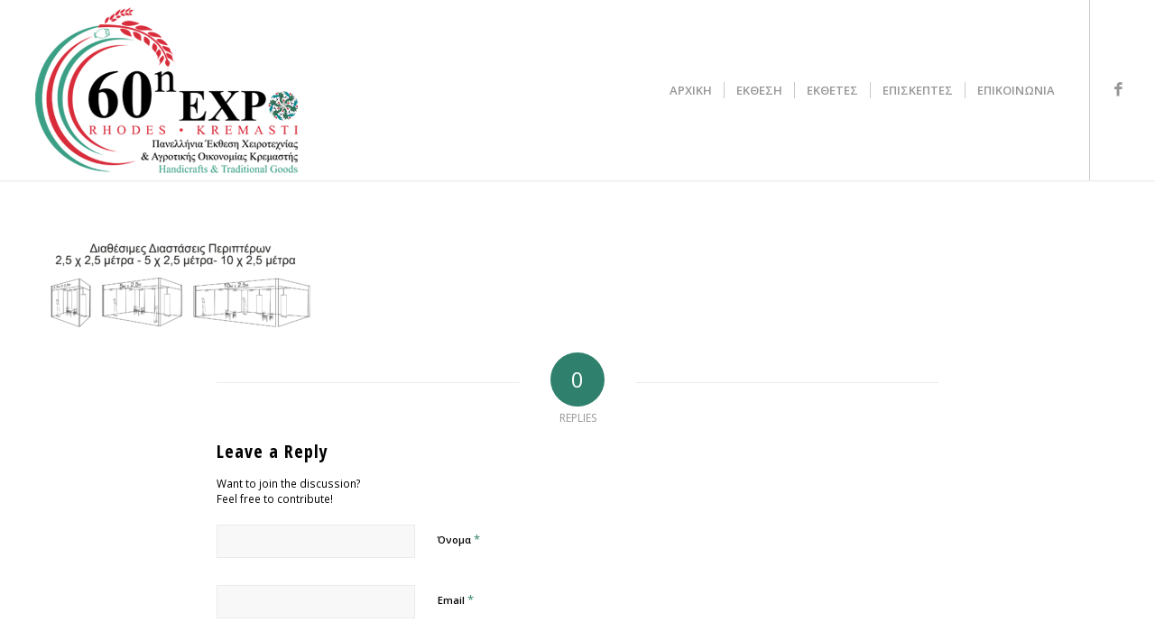

--- FILE ---
content_type: text/html; charset=utf-8
request_url: https://www.google.com/recaptcha/api2/anchor?ar=1&k=6Lf0g0sfAAAAAGdH5XM7vLFXTDdJYFpIwHt5D7t7&co=aHR0cHM6Ly93d3cucm9kb3NleHBvLmdyOjQ0Mw..&hl=el&v=PoyoqOPhxBO7pBk68S4YbpHZ&size=invisible&anchor-ms=20000&execute-ms=30000&cb=t37bn1d0kk9
body_size: 48836
content:
<!DOCTYPE HTML><html dir="ltr" lang="el"><head><meta http-equiv="Content-Type" content="text/html; charset=UTF-8">
<meta http-equiv="X-UA-Compatible" content="IE=edge">
<title>reCAPTCHA</title>
<style type="text/css">
/* cyrillic-ext */
@font-face {
  font-family: 'Roboto';
  font-style: normal;
  font-weight: 400;
  font-stretch: 100%;
  src: url(//fonts.gstatic.com/s/roboto/v48/KFO7CnqEu92Fr1ME7kSn66aGLdTylUAMa3GUBHMdazTgWw.woff2) format('woff2');
  unicode-range: U+0460-052F, U+1C80-1C8A, U+20B4, U+2DE0-2DFF, U+A640-A69F, U+FE2E-FE2F;
}
/* cyrillic */
@font-face {
  font-family: 'Roboto';
  font-style: normal;
  font-weight: 400;
  font-stretch: 100%;
  src: url(//fonts.gstatic.com/s/roboto/v48/KFO7CnqEu92Fr1ME7kSn66aGLdTylUAMa3iUBHMdazTgWw.woff2) format('woff2');
  unicode-range: U+0301, U+0400-045F, U+0490-0491, U+04B0-04B1, U+2116;
}
/* greek-ext */
@font-face {
  font-family: 'Roboto';
  font-style: normal;
  font-weight: 400;
  font-stretch: 100%;
  src: url(//fonts.gstatic.com/s/roboto/v48/KFO7CnqEu92Fr1ME7kSn66aGLdTylUAMa3CUBHMdazTgWw.woff2) format('woff2');
  unicode-range: U+1F00-1FFF;
}
/* greek */
@font-face {
  font-family: 'Roboto';
  font-style: normal;
  font-weight: 400;
  font-stretch: 100%;
  src: url(//fonts.gstatic.com/s/roboto/v48/KFO7CnqEu92Fr1ME7kSn66aGLdTylUAMa3-UBHMdazTgWw.woff2) format('woff2');
  unicode-range: U+0370-0377, U+037A-037F, U+0384-038A, U+038C, U+038E-03A1, U+03A3-03FF;
}
/* math */
@font-face {
  font-family: 'Roboto';
  font-style: normal;
  font-weight: 400;
  font-stretch: 100%;
  src: url(//fonts.gstatic.com/s/roboto/v48/KFO7CnqEu92Fr1ME7kSn66aGLdTylUAMawCUBHMdazTgWw.woff2) format('woff2');
  unicode-range: U+0302-0303, U+0305, U+0307-0308, U+0310, U+0312, U+0315, U+031A, U+0326-0327, U+032C, U+032F-0330, U+0332-0333, U+0338, U+033A, U+0346, U+034D, U+0391-03A1, U+03A3-03A9, U+03B1-03C9, U+03D1, U+03D5-03D6, U+03F0-03F1, U+03F4-03F5, U+2016-2017, U+2034-2038, U+203C, U+2040, U+2043, U+2047, U+2050, U+2057, U+205F, U+2070-2071, U+2074-208E, U+2090-209C, U+20D0-20DC, U+20E1, U+20E5-20EF, U+2100-2112, U+2114-2115, U+2117-2121, U+2123-214F, U+2190, U+2192, U+2194-21AE, U+21B0-21E5, U+21F1-21F2, U+21F4-2211, U+2213-2214, U+2216-22FF, U+2308-230B, U+2310, U+2319, U+231C-2321, U+2336-237A, U+237C, U+2395, U+239B-23B7, U+23D0, U+23DC-23E1, U+2474-2475, U+25AF, U+25B3, U+25B7, U+25BD, U+25C1, U+25CA, U+25CC, U+25FB, U+266D-266F, U+27C0-27FF, U+2900-2AFF, U+2B0E-2B11, U+2B30-2B4C, U+2BFE, U+3030, U+FF5B, U+FF5D, U+1D400-1D7FF, U+1EE00-1EEFF;
}
/* symbols */
@font-face {
  font-family: 'Roboto';
  font-style: normal;
  font-weight: 400;
  font-stretch: 100%;
  src: url(//fonts.gstatic.com/s/roboto/v48/KFO7CnqEu92Fr1ME7kSn66aGLdTylUAMaxKUBHMdazTgWw.woff2) format('woff2');
  unicode-range: U+0001-000C, U+000E-001F, U+007F-009F, U+20DD-20E0, U+20E2-20E4, U+2150-218F, U+2190, U+2192, U+2194-2199, U+21AF, U+21E6-21F0, U+21F3, U+2218-2219, U+2299, U+22C4-22C6, U+2300-243F, U+2440-244A, U+2460-24FF, U+25A0-27BF, U+2800-28FF, U+2921-2922, U+2981, U+29BF, U+29EB, U+2B00-2BFF, U+4DC0-4DFF, U+FFF9-FFFB, U+10140-1018E, U+10190-1019C, U+101A0, U+101D0-101FD, U+102E0-102FB, U+10E60-10E7E, U+1D2C0-1D2D3, U+1D2E0-1D37F, U+1F000-1F0FF, U+1F100-1F1AD, U+1F1E6-1F1FF, U+1F30D-1F30F, U+1F315, U+1F31C, U+1F31E, U+1F320-1F32C, U+1F336, U+1F378, U+1F37D, U+1F382, U+1F393-1F39F, U+1F3A7-1F3A8, U+1F3AC-1F3AF, U+1F3C2, U+1F3C4-1F3C6, U+1F3CA-1F3CE, U+1F3D4-1F3E0, U+1F3ED, U+1F3F1-1F3F3, U+1F3F5-1F3F7, U+1F408, U+1F415, U+1F41F, U+1F426, U+1F43F, U+1F441-1F442, U+1F444, U+1F446-1F449, U+1F44C-1F44E, U+1F453, U+1F46A, U+1F47D, U+1F4A3, U+1F4B0, U+1F4B3, U+1F4B9, U+1F4BB, U+1F4BF, U+1F4C8-1F4CB, U+1F4D6, U+1F4DA, U+1F4DF, U+1F4E3-1F4E6, U+1F4EA-1F4ED, U+1F4F7, U+1F4F9-1F4FB, U+1F4FD-1F4FE, U+1F503, U+1F507-1F50B, U+1F50D, U+1F512-1F513, U+1F53E-1F54A, U+1F54F-1F5FA, U+1F610, U+1F650-1F67F, U+1F687, U+1F68D, U+1F691, U+1F694, U+1F698, U+1F6AD, U+1F6B2, U+1F6B9-1F6BA, U+1F6BC, U+1F6C6-1F6CF, U+1F6D3-1F6D7, U+1F6E0-1F6EA, U+1F6F0-1F6F3, U+1F6F7-1F6FC, U+1F700-1F7FF, U+1F800-1F80B, U+1F810-1F847, U+1F850-1F859, U+1F860-1F887, U+1F890-1F8AD, U+1F8B0-1F8BB, U+1F8C0-1F8C1, U+1F900-1F90B, U+1F93B, U+1F946, U+1F984, U+1F996, U+1F9E9, U+1FA00-1FA6F, U+1FA70-1FA7C, U+1FA80-1FA89, U+1FA8F-1FAC6, U+1FACE-1FADC, U+1FADF-1FAE9, U+1FAF0-1FAF8, U+1FB00-1FBFF;
}
/* vietnamese */
@font-face {
  font-family: 'Roboto';
  font-style: normal;
  font-weight: 400;
  font-stretch: 100%;
  src: url(//fonts.gstatic.com/s/roboto/v48/KFO7CnqEu92Fr1ME7kSn66aGLdTylUAMa3OUBHMdazTgWw.woff2) format('woff2');
  unicode-range: U+0102-0103, U+0110-0111, U+0128-0129, U+0168-0169, U+01A0-01A1, U+01AF-01B0, U+0300-0301, U+0303-0304, U+0308-0309, U+0323, U+0329, U+1EA0-1EF9, U+20AB;
}
/* latin-ext */
@font-face {
  font-family: 'Roboto';
  font-style: normal;
  font-weight: 400;
  font-stretch: 100%;
  src: url(//fonts.gstatic.com/s/roboto/v48/KFO7CnqEu92Fr1ME7kSn66aGLdTylUAMa3KUBHMdazTgWw.woff2) format('woff2');
  unicode-range: U+0100-02BA, U+02BD-02C5, U+02C7-02CC, U+02CE-02D7, U+02DD-02FF, U+0304, U+0308, U+0329, U+1D00-1DBF, U+1E00-1E9F, U+1EF2-1EFF, U+2020, U+20A0-20AB, U+20AD-20C0, U+2113, U+2C60-2C7F, U+A720-A7FF;
}
/* latin */
@font-face {
  font-family: 'Roboto';
  font-style: normal;
  font-weight: 400;
  font-stretch: 100%;
  src: url(//fonts.gstatic.com/s/roboto/v48/KFO7CnqEu92Fr1ME7kSn66aGLdTylUAMa3yUBHMdazQ.woff2) format('woff2');
  unicode-range: U+0000-00FF, U+0131, U+0152-0153, U+02BB-02BC, U+02C6, U+02DA, U+02DC, U+0304, U+0308, U+0329, U+2000-206F, U+20AC, U+2122, U+2191, U+2193, U+2212, U+2215, U+FEFF, U+FFFD;
}
/* cyrillic-ext */
@font-face {
  font-family: 'Roboto';
  font-style: normal;
  font-weight: 500;
  font-stretch: 100%;
  src: url(//fonts.gstatic.com/s/roboto/v48/KFO7CnqEu92Fr1ME7kSn66aGLdTylUAMa3GUBHMdazTgWw.woff2) format('woff2');
  unicode-range: U+0460-052F, U+1C80-1C8A, U+20B4, U+2DE0-2DFF, U+A640-A69F, U+FE2E-FE2F;
}
/* cyrillic */
@font-face {
  font-family: 'Roboto';
  font-style: normal;
  font-weight: 500;
  font-stretch: 100%;
  src: url(//fonts.gstatic.com/s/roboto/v48/KFO7CnqEu92Fr1ME7kSn66aGLdTylUAMa3iUBHMdazTgWw.woff2) format('woff2');
  unicode-range: U+0301, U+0400-045F, U+0490-0491, U+04B0-04B1, U+2116;
}
/* greek-ext */
@font-face {
  font-family: 'Roboto';
  font-style: normal;
  font-weight: 500;
  font-stretch: 100%;
  src: url(//fonts.gstatic.com/s/roboto/v48/KFO7CnqEu92Fr1ME7kSn66aGLdTylUAMa3CUBHMdazTgWw.woff2) format('woff2');
  unicode-range: U+1F00-1FFF;
}
/* greek */
@font-face {
  font-family: 'Roboto';
  font-style: normal;
  font-weight: 500;
  font-stretch: 100%;
  src: url(//fonts.gstatic.com/s/roboto/v48/KFO7CnqEu92Fr1ME7kSn66aGLdTylUAMa3-UBHMdazTgWw.woff2) format('woff2');
  unicode-range: U+0370-0377, U+037A-037F, U+0384-038A, U+038C, U+038E-03A1, U+03A3-03FF;
}
/* math */
@font-face {
  font-family: 'Roboto';
  font-style: normal;
  font-weight: 500;
  font-stretch: 100%;
  src: url(//fonts.gstatic.com/s/roboto/v48/KFO7CnqEu92Fr1ME7kSn66aGLdTylUAMawCUBHMdazTgWw.woff2) format('woff2');
  unicode-range: U+0302-0303, U+0305, U+0307-0308, U+0310, U+0312, U+0315, U+031A, U+0326-0327, U+032C, U+032F-0330, U+0332-0333, U+0338, U+033A, U+0346, U+034D, U+0391-03A1, U+03A3-03A9, U+03B1-03C9, U+03D1, U+03D5-03D6, U+03F0-03F1, U+03F4-03F5, U+2016-2017, U+2034-2038, U+203C, U+2040, U+2043, U+2047, U+2050, U+2057, U+205F, U+2070-2071, U+2074-208E, U+2090-209C, U+20D0-20DC, U+20E1, U+20E5-20EF, U+2100-2112, U+2114-2115, U+2117-2121, U+2123-214F, U+2190, U+2192, U+2194-21AE, U+21B0-21E5, U+21F1-21F2, U+21F4-2211, U+2213-2214, U+2216-22FF, U+2308-230B, U+2310, U+2319, U+231C-2321, U+2336-237A, U+237C, U+2395, U+239B-23B7, U+23D0, U+23DC-23E1, U+2474-2475, U+25AF, U+25B3, U+25B7, U+25BD, U+25C1, U+25CA, U+25CC, U+25FB, U+266D-266F, U+27C0-27FF, U+2900-2AFF, U+2B0E-2B11, U+2B30-2B4C, U+2BFE, U+3030, U+FF5B, U+FF5D, U+1D400-1D7FF, U+1EE00-1EEFF;
}
/* symbols */
@font-face {
  font-family: 'Roboto';
  font-style: normal;
  font-weight: 500;
  font-stretch: 100%;
  src: url(//fonts.gstatic.com/s/roboto/v48/KFO7CnqEu92Fr1ME7kSn66aGLdTylUAMaxKUBHMdazTgWw.woff2) format('woff2');
  unicode-range: U+0001-000C, U+000E-001F, U+007F-009F, U+20DD-20E0, U+20E2-20E4, U+2150-218F, U+2190, U+2192, U+2194-2199, U+21AF, U+21E6-21F0, U+21F3, U+2218-2219, U+2299, U+22C4-22C6, U+2300-243F, U+2440-244A, U+2460-24FF, U+25A0-27BF, U+2800-28FF, U+2921-2922, U+2981, U+29BF, U+29EB, U+2B00-2BFF, U+4DC0-4DFF, U+FFF9-FFFB, U+10140-1018E, U+10190-1019C, U+101A0, U+101D0-101FD, U+102E0-102FB, U+10E60-10E7E, U+1D2C0-1D2D3, U+1D2E0-1D37F, U+1F000-1F0FF, U+1F100-1F1AD, U+1F1E6-1F1FF, U+1F30D-1F30F, U+1F315, U+1F31C, U+1F31E, U+1F320-1F32C, U+1F336, U+1F378, U+1F37D, U+1F382, U+1F393-1F39F, U+1F3A7-1F3A8, U+1F3AC-1F3AF, U+1F3C2, U+1F3C4-1F3C6, U+1F3CA-1F3CE, U+1F3D4-1F3E0, U+1F3ED, U+1F3F1-1F3F3, U+1F3F5-1F3F7, U+1F408, U+1F415, U+1F41F, U+1F426, U+1F43F, U+1F441-1F442, U+1F444, U+1F446-1F449, U+1F44C-1F44E, U+1F453, U+1F46A, U+1F47D, U+1F4A3, U+1F4B0, U+1F4B3, U+1F4B9, U+1F4BB, U+1F4BF, U+1F4C8-1F4CB, U+1F4D6, U+1F4DA, U+1F4DF, U+1F4E3-1F4E6, U+1F4EA-1F4ED, U+1F4F7, U+1F4F9-1F4FB, U+1F4FD-1F4FE, U+1F503, U+1F507-1F50B, U+1F50D, U+1F512-1F513, U+1F53E-1F54A, U+1F54F-1F5FA, U+1F610, U+1F650-1F67F, U+1F687, U+1F68D, U+1F691, U+1F694, U+1F698, U+1F6AD, U+1F6B2, U+1F6B9-1F6BA, U+1F6BC, U+1F6C6-1F6CF, U+1F6D3-1F6D7, U+1F6E0-1F6EA, U+1F6F0-1F6F3, U+1F6F7-1F6FC, U+1F700-1F7FF, U+1F800-1F80B, U+1F810-1F847, U+1F850-1F859, U+1F860-1F887, U+1F890-1F8AD, U+1F8B0-1F8BB, U+1F8C0-1F8C1, U+1F900-1F90B, U+1F93B, U+1F946, U+1F984, U+1F996, U+1F9E9, U+1FA00-1FA6F, U+1FA70-1FA7C, U+1FA80-1FA89, U+1FA8F-1FAC6, U+1FACE-1FADC, U+1FADF-1FAE9, U+1FAF0-1FAF8, U+1FB00-1FBFF;
}
/* vietnamese */
@font-face {
  font-family: 'Roboto';
  font-style: normal;
  font-weight: 500;
  font-stretch: 100%;
  src: url(//fonts.gstatic.com/s/roboto/v48/KFO7CnqEu92Fr1ME7kSn66aGLdTylUAMa3OUBHMdazTgWw.woff2) format('woff2');
  unicode-range: U+0102-0103, U+0110-0111, U+0128-0129, U+0168-0169, U+01A0-01A1, U+01AF-01B0, U+0300-0301, U+0303-0304, U+0308-0309, U+0323, U+0329, U+1EA0-1EF9, U+20AB;
}
/* latin-ext */
@font-face {
  font-family: 'Roboto';
  font-style: normal;
  font-weight: 500;
  font-stretch: 100%;
  src: url(//fonts.gstatic.com/s/roboto/v48/KFO7CnqEu92Fr1ME7kSn66aGLdTylUAMa3KUBHMdazTgWw.woff2) format('woff2');
  unicode-range: U+0100-02BA, U+02BD-02C5, U+02C7-02CC, U+02CE-02D7, U+02DD-02FF, U+0304, U+0308, U+0329, U+1D00-1DBF, U+1E00-1E9F, U+1EF2-1EFF, U+2020, U+20A0-20AB, U+20AD-20C0, U+2113, U+2C60-2C7F, U+A720-A7FF;
}
/* latin */
@font-face {
  font-family: 'Roboto';
  font-style: normal;
  font-weight: 500;
  font-stretch: 100%;
  src: url(//fonts.gstatic.com/s/roboto/v48/KFO7CnqEu92Fr1ME7kSn66aGLdTylUAMa3yUBHMdazQ.woff2) format('woff2');
  unicode-range: U+0000-00FF, U+0131, U+0152-0153, U+02BB-02BC, U+02C6, U+02DA, U+02DC, U+0304, U+0308, U+0329, U+2000-206F, U+20AC, U+2122, U+2191, U+2193, U+2212, U+2215, U+FEFF, U+FFFD;
}
/* cyrillic-ext */
@font-face {
  font-family: 'Roboto';
  font-style: normal;
  font-weight: 900;
  font-stretch: 100%;
  src: url(//fonts.gstatic.com/s/roboto/v48/KFO7CnqEu92Fr1ME7kSn66aGLdTylUAMa3GUBHMdazTgWw.woff2) format('woff2');
  unicode-range: U+0460-052F, U+1C80-1C8A, U+20B4, U+2DE0-2DFF, U+A640-A69F, U+FE2E-FE2F;
}
/* cyrillic */
@font-face {
  font-family: 'Roboto';
  font-style: normal;
  font-weight: 900;
  font-stretch: 100%;
  src: url(//fonts.gstatic.com/s/roboto/v48/KFO7CnqEu92Fr1ME7kSn66aGLdTylUAMa3iUBHMdazTgWw.woff2) format('woff2');
  unicode-range: U+0301, U+0400-045F, U+0490-0491, U+04B0-04B1, U+2116;
}
/* greek-ext */
@font-face {
  font-family: 'Roboto';
  font-style: normal;
  font-weight: 900;
  font-stretch: 100%;
  src: url(//fonts.gstatic.com/s/roboto/v48/KFO7CnqEu92Fr1ME7kSn66aGLdTylUAMa3CUBHMdazTgWw.woff2) format('woff2');
  unicode-range: U+1F00-1FFF;
}
/* greek */
@font-face {
  font-family: 'Roboto';
  font-style: normal;
  font-weight: 900;
  font-stretch: 100%;
  src: url(//fonts.gstatic.com/s/roboto/v48/KFO7CnqEu92Fr1ME7kSn66aGLdTylUAMa3-UBHMdazTgWw.woff2) format('woff2');
  unicode-range: U+0370-0377, U+037A-037F, U+0384-038A, U+038C, U+038E-03A1, U+03A3-03FF;
}
/* math */
@font-face {
  font-family: 'Roboto';
  font-style: normal;
  font-weight: 900;
  font-stretch: 100%;
  src: url(//fonts.gstatic.com/s/roboto/v48/KFO7CnqEu92Fr1ME7kSn66aGLdTylUAMawCUBHMdazTgWw.woff2) format('woff2');
  unicode-range: U+0302-0303, U+0305, U+0307-0308, U+0310, U+0312, U+0315, U+031A, U+0326-0327, U+032C, U+032F-0330, U+0332-0333, U+0338, U+033A, U+0346, U+034D, U+0391-03A1, U+03A3-03A9, U+03B1-03C9, U+03D1, U+03D5-03D6, U+03F0-03F1, U+03F4-03F5, U+2016-2017, U+2034-2038, U+203C, U+2040, U+2043, U+2047, U+2050, U+2057, U+205F, U+2070-2071, U+2074-208E, U+2090-209C, U+20D0-20DC, U+20E1, U+20E5-20EF, U+2100-2112, U+2114-2115, U+2117-2121, U+2123-214F, U+2190, U+2192, U+2194-21AE, U+21B0-21E5, U+21F1-21F2, U+21F4-2211, U+2213-2214, U+2216-22FF, U+2308-230B, U+2310, U+2319, U+231C-2321, U+2336-237A, U+237C, U+2395, U+239B-23B7, U+23D0, U+23DC-23E1, U+2474-2475, U+25AF, U+25B3, U+25B7, U+25BD, U+25C1, U+25CA, U+25CC, U+25FB, U+266D-266F, U+27C0-27FF, U+2900-2AFF, U+2B0E-2B11, U+2B30-2B4C, U+2BFE, U+3030, U+FF5B, U+FF5D, U+1D400-1D7FF, U+1EE00-1EEFF;
}
/* symbols */
@font-face {
  font-family: 'Roboto';
  font-style: normal;
  font-weight: 900;
  font-stretch: 100%;
  src: url(//fonts.gstatic.com/s/roboto/v48/KFO7CnqEu92Fr1ME7kSn66aGLdTylUAMaxKUBHMdazTgWw.woff2) format('woff2');
  unicode-range: U+0001-000C, U+000E-001F, U+007F-009F, U+20DD-20E0, U+20E2-20E4, U+2150-218F, U+2190, U+2192, U+2194-2199, U+21AF, U+21E6-21F0, U+21F3, U+2218-2219, U+2299, U+22C4-22C6, U+2300-243F, U+2440-244A, U+2460-24FF, U+25A0-27BF, U+2800-28FF, U+2921-2922, U+2981, U+29BF, U+29EB, U+2B00-2BFF, U+4DC0-4DFF, U+FFF9-FFFB, U+10140-1018E, U+10190-1019C, U+101A0, U+101D0-101FD, U+102E0-102FB, U+10E60-10E7E, U+1D2C0-1D2D3, U+1D2E0-1D37F, U+1F000-1F0FF, U+1F100-1F1AD, U+1F1E6-1F1FF, U+1F30D-1F30F, U+1F315, U+1F31C, U+1F31E, U+1F320-1F32C, U+1F336, U+1F378, U+1F37D, U+1F382, U+1F393-1F39F, U+1F3A7-1F3A8, U+1F3AC-1F3AF, U+1F3C2, U+1F3C4-1F3C6, U+1F3CA-1F3CE, U+1F3D4-1F3E0, U+1F3ED, U+1F3F1-1F3F3, U+1F3F5-1F3F7, U+1F408, U+1F415, U+1F41F, U+1F426, U+1F43F, U+1F441-1F442, U+1F444, U+1F446-1F449, U+1F44C-1F44E, U+1F453, U+1F46A, U+1F47D, U+1F4A3, U+1F4B0, U+1F4B3, U+1F4B9, U+1F4BB, U+1F4BF, U+1F4C8-1F4CB, U+1F4D6, U+1F4DA, U+1F4DF, U+1F4E3-1F4E6, U+1F4EA-1F4ED, U+1F4F7, U+1F4F9-1F4FB, U+1F4FD-1F4FE, U+1F503, U+1F507-1F50B, U+1F50D, U+1F512-1F513, U+1F53E-1F54A, U+1F54F-1F5FA, U+1F610, U+1F650-1F67F, U+1F687, U+1F68D, U+1F691, U+1F694, U+1F698, U+1F6AD, U+1F6B2, U+1F6B9-1F6BA, U+1F6BC, U+1F6C6-1F6CF, U+1F6D3-1F6D7, U+1F6E0-1F6EA, U+1F6F0-1F6F3, U+1F6F7-1F6FC, U+1F700-1F7FF, U+1F800-1F80B, U+1F810-1F847, U+1F850-1F859, U+1F860-1F887, U+1F890-1F8AD, U+1F8B0-1F8BB, U+1F8C0-1F8C1, U+1F900-1F90B, U+1F93B, U+1F946, U+1F984, U+1F996, U+1F9E9, U+1FA00-1FA6F, U+1FA70-1FA7C, U+1FA80-1FA89, U+1FA8F-1FAC6, U+1FACE-1FADC, U+1FADF-1FAE9, U+1FAF0-1FAF8, U+1FB00-1FBFF;
}
/* vietnamese */
@font-face {
  font-family: 'Roboto';
  font-style: normal;
  font-weight: 900;
  font-stretch: 100%;
  src: url(//fonts.gstatic.com/s/roboto/v48/KFO7CnqEu92Fr1ME7kSn66aGLdTylUAMa3OUBHMdazTgWw.woff2) format('woff2');
  unicode-range: U+0102-0103, U+0110-0111, U+0128-0129, U+0168-0169, U+01A0-01A1, U+01AF-01B0, U+0300-0301, U+0303-0304, U+0308-0309, U+0323, U+0329, U+1EA0-1EF9, U+20AB;
}
/* latin-ext */
@font-face {
  font-family: 'Roboto';
  font-style: normal;
  font-weight: 900;
  font-stretch: 100%;
  src: url(//fonts.gstatic.com/s/roboto/v48/KFO7CnqEu92Fr1ME7kSn66aGLdTylUAMa3KUBHMdazTgWw.woff2) format('woff2');
  unicode-range: U+0100-02BA, U+02BD-02C5, U+02C7-02CC, U+02CE-02D7, U+02DD-02FF, U+0304, U+0308, U+0329, U+1D00-1DBF, U+1E00-1E9F, U+1EF2-1EFF, U+2020, U+20A0-20AB, U+20AD-20C0, U+2113, U+2C60-2C7F, U+A720-A7FF;
}
/* latin */
@font-face {
  font-family: 'Roboto';
  font-style: normal;
  font-weight: 900;
  font-stretch: 100%;
  src: url(//fonts.gstatic.com/s/roboto/v48/KFO7CnqEu92Fr1ME7kSn66aGLdTylUAMa3yUBHMdazQ.woff2) format('woff2');
  unicode-range: U+0000-00FF, U+0131, U+0152-0153, U+02BB-02BC, U+02C6, U+02DA, U+02DC, U+0304, U+0308, U+0329, U+2000-206F, U+20AC, U+2122, U+2191, U+2193, U+2212, U+2215, U+FEFF, U+FFFD;
}

</style>
<link rel="stylesheet" type="text/css" href="https://www.gstatic.com/recaptcha/releases/PoyoqOPhxBO7pBk68S4YbpHZ/styles__ltr.css">
<script nonce="nqCpKQusHW_To57COAHYWw" type="text/javascript">window['__recaptcha_api'] = 'https://www.google.com/recaptcha/api2/';</script>
<script type="text/javascript" src="https://www.gstatic.com/recaptcha/releases/PoyoqOPhxBO7pBk68S4YbpHZ/recaptcha__el.js" nonce="nqCpKQusHW_To57COAHYWw">
      
    </script></head>
<body><div id="rc-anchor-alert" class="rc-anchor-alert"></div>
<input type="hidden" id="recaptcha-token" value="[base64]">
<script type="text/javascript" nonce="nqCpKQusHW_To57COAHYWw">
      recaptcha.anchor.Main.init("[\x22ainput\x22,[\x22bgdata\x22,\x22\x22,\[base64]/[base64]/UltIKytdPWE6KGE8MjA0OD9SW0grK109YT4+NnwxOTI6KChhJjY0NTEyKT09NTUyOTYmJnErMTxoLmxlbmd0aCYmKGguY2hhckNvZGVBdChxKzEpJjY0NTEyKT09NTYzMjA/[base64]/MjU1OlI/[base64]/[base64]/[base64]/[base64]/[base64]/[base64]/[base64]/[base64]/[base64]/[base64]\x22,\[base64]\x22,\x22wqdZw5rDusOxw4vDicKGw7w8w6tzwpLDpcKSURjCjMODOcOQwo9TRcK/fhs4w7JKw5jCh8KBARJowpcrw4XClGhaw6BYJgdDLMKxBhfClsOfwqDDtGzCtTUkVEQGIcKWdcO4wqXDqylYdFPClcOlDcOhZXp1BSFZw6/CnXc3D3o6w6rDt8OMw5FFwrjDsUIkWwkzw6PDpSUlwr/DqMOAw60sw7EgIX7CtsOGV8Oyw7ssGcKWw5lYYBXDusOZcMOJWcOjcRfCg2PCiy7DsWvCn8KOGsKyEcOlEFHDnT7DuATDr8O6wovCoMKuw4QAWcOBw6BZOD/DlEnCllrCpkjDpTgebVXDt8O2w5HDrcKjwp/[base64]/[base64]/DlggNVcODFMOWw5JQJMKLw6BtR1jDpWNSwrfDsCfDoXVkRC7DhsOHHsOdB8Ojw5U7w58daMOnDXxUwr7DmMOIw6PCkcK8K2YrKsO5YMKxw5zDj8OAHMKHI8KAwqBsJsOgSsOpQMOZBcO0XsOswqHCsAZmwoJvbcK+VXccM8K/wpLDkQrCkwd9w7jCtFLCgsKzwofDig3CrMOvwqjDhsK4Q8O3PnPChcOiBsKDJDZgB0haWyjCtkhow7/Cml3DiWjCu8OFIsO2VGApIkXDu8KnwogELw7CmMOewofDqsK5w6ELGcKYwrhiZcKiEcO2cMKkw4XDn8KYcVHCmhYKNnwywpQEQcOmBgN1QcKZwrfCp8O4wrlYEsO5w7XDrwEMwofDncORw4/DtsKMwp1fw6DCsn7DhknCnsK+woPCtcODwr3ChsOtwqvCv8K0RkUlN8KFw7NswoVgbEPCp1jCmsKwwr/Dl8OsGMK0w4HCpsOzLhwOZyQvd8KVZsORw73DqUnCqTonwrjDlsK8w7TDri7DnnXDqxnCiVDCiXwuw5Qtwrgow7p4wozDqA0+w6N8w7LCn8OlAsKcw7M9bsKXw4LDsk/CvkoEYUNVBMOoQm3Cr8KPw7Z1ZT/Ch8KmJcObIxAiw5d7QixJNTIewoZZFEEQw5USw61sWMKew51MR8O6wprCuHZLbcKTwqzCisOvTcK4QcKkXV7DlcKJwoYJwp16woxxZ8Oawo9ew7XCiMK0L8KNDWnCh8K2wrfDq8K8TMOYV8O4woAjwqotenABwo/Dp8O0wrbCoB3DmMOKw61+w6nDnk7Dhjh2BsOnwoDDvgd9FTDCgkI/[base64]/w5PCj8Oqw41uw5lHw4RuwpPCj8O6RcOOPwFkPyzCj8K5wqp2wqrDtsKawqYrZil9a30Sw75hfcO0w4kCTsKzcSdxwqbCrcOaw7DCvXxrw7lVwprCphHDsyRAKsK/wrTDrcKMwq5RCQ3DqTPDnMK0w4d3woIZwrZ2wpUjw4g2UlHDpgNXVGQOa8KRHybDtMOwem7CpXxIGi9Kwp0Ow47Ck3JawrY5QjbCnzF+wrfDmCpvwrfDpk7DmxlcIcOpwrzCpnUowrzDt3FFw6RgO8KdUsK7bMKbDMKLLMKSPFRyw7ktw6HDjgN5Jz8Zwp/CscK2LD1GwrLDomwIwrctw7vCpizCpRDCnAbDmMOKZ8Klw6Bgw5ITw64QKsO0wrHCinICbMOGd2fDi2rDscO/dy/DiTpDFG1KRcKVBAUfwoEEwpvDr2hjw4jDu8KCw6jCuzU3AMKgw4/DksKIwpYEwoQNMj0rQx3DtwHDgy3CuHTCusOFMMOmwrvDtjPDvFgNw45xIcKUORbClsKmw7LDl8KpLcKEHzx1wrFawqQMwro3wr4ATMKlCj8kHRxQSsO2PXLCosKew45DwpHDiSJPw64Two0MwrVBUEFhNG0mB8OWUDXCuE/[base64]/Dn8KLwrDDlAwwBMKBHnrCqkQ1wo1AwpvCnMK8GyNKFsKtOMOqSx/DjyPDg8OdAUBeTnMMwpDDtWzDgFzCrD7Dh8ORFcKLMMKswpjCi8O3FAxIwp3CvcOAPxtAw53Dn8Owwp3DvcOEdcKbZn5uw4kgwoUCw5rDt8O/[base64]/M8KxdWbCoR7DgcOywroXdsKpU8OhwolGw5ZOw7fDpxFzw5M9wrFbZsOICmMPw6LCkMK/LDvCj8OTwoVwwpBywrEGbX/CjXTCp1HDlANkD1piUMKRAcK+w4k0CTXDkcK3w67CiMK8NmfDkivCq8OyEsOdElDCn8KowpgIwroiwoHDnjcCwonDjk7DocKowqgxRSdCwqklwoLDncKSZXzDum7CrMOuTcKfWndYw7TDmy/[base64]/w6hWw47CiQPDiA8kw6DDjk9+w7TCoMONUcOOwozDgcK7Ui8Ew4nDm1YzMMKDwpUqUcKZw5tBXixoYMKQDsKBcHXCp1lzw5sMw4nCvcK5w7EkacOhw5TClMOwwrLDn1PDjltowp3Cn8KZwp3DtcOfSsK3wpg/KV10W8ORw43CvA4HG0fDvMODGG1HwqbCsAlAwoYfesKjYcOUOsOMQEs5MMO5wrXDoXIEwqFPdMKPw6E2UUrCgcOIwo3CocOEPMOhX3rDugJ5wpcRw5VjGRLCvMKtHsOew5Aoe8OxYkPCscO0woXCsxMCw4RPQsKbwpZda8KUYXYEwrwcwr7DkcORwpVCw50rwpRVJ3/CoMK7w4nChMKzwq98LcOsw4DCj0EvwqbCocK2wo3DlFASAMKPwppQUD9OEMODw4HDlMKtwoROVSdbw60cwo/[base64]/acOiw4PCrMOYMsOgwrPDi1lTBMOgLWDCkkN9w6XDjT7CmV8qZMOOw5Msw7HCgEM+LkTDmcO1w6sTJcOBw6HCpMONC8K6wrYaIjXDt0/CmkBWw43DsX5aZMOZAVPDtwR2w7V6b8KlDMKkLMK8Wm8qwosewohfw6gIw5pOwpvDqwY7MVQEPMOhw55gKcOYwrzDssOmV8Klw6bDr1hqJ8OzcsKdaH7Dnzh4w5dmw6TCmjlJbjIRw6nDolN/[base64]/DqsOdworCukBLScKZdxsFA8Ojwr0hwoxpaFnDlQAAw4ZLw6/CvMKow5swKcOfwqfCisORKkDCvsK+w4gkw4NQwpwNP8Kvw5Fbw6BsTinDuQjCqcKzw5Egw4wew4HCnsKHC8KDUlXDvMOGRcOFDX3Ch8K/OA3Du09USDXDgynCv3kBR8ObOcKewoXDrcK0acKWw7w0w40iQnJWwqV7w4XCpMONe8KCw498w7giYsK4wrXCm8O3wpovDMK0w4hTwr/[base64]/[base64]/[base64]/wpTCucObBcK8woPCusKeN8KmW8OkGC/[base64]/CkcOyw4PDvcOiUgHDvwgQcV4JFxIPwr9BwqcTw4p9w5FlXyLCox/CmMO0wrwcw6dcw4bCnF0Fw77Cqz/DpcKxw4TCunTDgzjCgMO4MDdpMcKYw79ZwqrCpcOVw4pvwpl7w4gfQcOvwrTDlcKjF3nChsOEwpI1w6LDvT4CwrDDs8KXOB4TYRDCohtAYcOXe3nDssOKwoDChjDCmcOww7/CjcOywr40bsOaYcODXMOiwo7Dohk3wqdZwr/Ci1Y9E8KmbsK2eDrCnHMbHsK5woTDncOTMgUaL2nDs0PChlbCgGA2F8OFXsOdf2XCpj7DhQPDkWPDtMOpb8OAwoLDp8O6wo1YNj/DgsOtDsOvwqzCkMKwOMKpFStVO2/DssOwMsKrBFRxw598w7TCtSs0w4XDqsK/wosww5gMCWc6XyAXwo9nwrjDsiZuYMOuw6zCnTZUBy7DrnENCsKwMMKLfTvClsOowo5WdsKTOHUAw40bw7zCgMOMEx/CnHrDj8KlRn8Sw4HCnsKJw5LCkMOgwrPDr3Ukw7XCpyrCq8OtRXcEYR0ww5HDi8Kxw6fDmMKXw60KLDNbCxgtwpHCtBbDo1DCocKjw43DiMO7ElPCg3HDhcKVw67Dp8OTwq9/HiHDlEoWGGPCkMO1HEXCmlfChsKCwrTCvUsNZDVxwr3DgnjCnUhwMlMnw53Dvg14aj5nM8Kyb8OPWyTDqcKGS8OPw6B/RUdswqnChcO6IMK6WgAiMsO0w4HCmzvCllIGwpjDmsO3wofCq8O8w7DCs8KiwoEdw5HCjsKDJMKBworCoStVwrIpcXbCuMKKw5/DvsKoLcKZa3/Dq8OabkbCp2bDu8OAw5NxCcODw5zDum7DhMOaTQwAJMK6dMKqw7DDrcKNw6YPworDgUYiw67DlMK/w7NCT8OoUMKCbVrCnsOCAsKnw70fNkR5UsKBw4Fkwo19AMKEJcKnw7LChFXCpMKuFcKiaHDDn8OjacKkFMO5w41WwpnClcOfWiUtb8OFNxQCw4M+w69VW3QmZ8OmfTxtXcKuCC7DpSzDk8KPw7N3w5/[base64]/DssOVw7XClSUPH1XDpMOJwrE6wrXDlgpjHMKjGsKpw5V1w4gqWVXDn8OfwqDDhQRlw4DDgR07wrPCkFQ+wrjCmncTwr44BAjDqh/DjcOFwozCgcKSwplWw53CosKAUFrDvcKWdMK7wrFkwrArw5vCtBoPwps9woTDrDdXw6/DvsKrw75FXRDDk30OwpfCvUbDjGLDr8O6NsKkXcK8wrvClMKCwq7CtMKKPcKvwpDDu8Kbwrhpwr53dhkCYkc0RsOmcQvDhMKJdMKHw7NaBFArwpEPV8KnRsOOOsOsw4ccw5p6HMOTw6xVLMK8woAGw4FqGsO1csO/[base64]/OMOCUcO8worCmsOfMX87wooafXAiIMKOw5jCvzjDtsKVwq8CesKlFEIyw5fDv3zCvj/CsDvCi8ORw4Vnd8ODw7vDq8KKT8ORw7pPwrfCmlbDlMOeMcKOwq0iwr1udRxNwpfDjcO5ExJrwqM4wpTCq3Yaw5F/EGIDw6gewobCkMOmER8AGhbCrMOiwoxDRcKgwqzDh8OxFsKTRcOSLMKYeC/Cm8KbwqLDhMKpByIWS3/CgXJ7wpHCoVHCqMOpEsKTUMOnYxoJNMK1wofDssOTw5dYL8Ocd8K5esOgLsKdw6xbwqwQw5DCrX8Qwo7DoCRzwq/[base64]/FMO6w4wDw5pYKAgiCMKyMz3DocKiw5h1w7/CnsKkw6oLOirDlWDCvTZywqYcwoQdaSE1w7sNXHTDgVA/w4bDncOODw5+w5M5w7MJw4fDuTjCp2HCrsKYw7PDncKDDi1HTcKTwqrDg3jDmS5FPsO0TMOHw68mPsOgwrHCrcKowpTDoMOPKxNYTB7DilHCi8OVwqDDlgAXw4XCrcOPAXfCiMOPW8OwMMOjwo7DvxTCnBhLUW/DtkkdwpbCnTRSQsKdF8KqSEvDjF3Cp2QIRsObQcOkwp/CsGstw7zCn8KGw7w1CEfDgX1AJ2HDsxA+w5HDpkbCsznDrxdLw5t3wpTCmDxYMnRXKsOzZjNwacO3wrkBwpduw4tNwrIndxjDpDp2KcOkVsKIw6/[base64]/[base64]/CtQRGNcOSw4jDqMKIw4zDvAUTw5vDt8OsX8Kkw7I/O1DCkcK9cl86w4/DgzvDhBZRwqheHHBrSkLDoUvCmcKEBhDDjMK1wrMWfcOkwr3DncK6w7rCgsKlwpPCoWzCgHnDm8OGcFPCicO6VRHDnsONwq7Ctk3Dh8KBEgHCm8KVbcK8wqnCiU/[base64]/w79pw5DDnGzDvsOkb8KrwoxMwp1sw6TCpBQTw6XDrVXCqMO6wpl1RyEsw7zDn1IDw75UQ8K+w6bCi1BhwoXDgMKCAsKNXTzCtXfCn3hxwp5xwos+DcKBXWRSwofCl8OJwqzDnMO/woHDksO8KMKvO8KxwoXCr8KTwq/DisKFNMO5wpUTwqdOXcORw7jCg8Kow5vDrcKjw7bCqgRHw5bDqiZjWHXCsXTCql44wrjCkMKqR8O7woXClcKIw6oyAkPCoz7DosKpwrXCpG4Rwpg/[base64]/DtsKgw4IaBWQFS8KMNCDClsO7a3TDv8KpV8K2DwzDuDlXH8Kww5rCnXPDpcOUTDo+w54zw5QFwrBXXmg/wq8tw7TDrGoFI8OLIsK9wr1pS1w3PUDCoB0HwpDCpWXCm8KUMBnDjcOaNcO7w6PDi8OmIMO3E8OQPHTCm8OyKnJ5w445RMKsYcOBwpjDlWBJEFPDjzEEw45xwrA/TyMOM8KPUcK/woI5w4Ivw65adsKqwoBtw4BnU8K7CsK7wrouw5bCtsOEJAgZOTnDgcKNwqDDscOAw7DDtMKnwqJZGXzDhMO0XsOMwrLDqCt1IcO/w6t2fjjCvsOhw6TDng7CpcOzKxXDglHCi2ZHAMOvOAHCr8O4w5NXw7nCkwYVUEweQMKswoUMCcKEw4kybkfCtMKRdmTDscOkw7EKw6bDpcOwwqkNQQp1wrbCggoCw7hoeHoyw57DocKlw7nDh8KVwrsLwrDCkgUlwpzCtMOJNsO3wqg9csO/Xg/ChXnCvcKqw6bDv1NrXsOfwoMlKXYCXGLCocOjS3HDvcKtwoEQw6ceaTPDpC4EwrPDkcKtw6nCvcKJw51ffFkMM2sJUjTCncO4dmx+w67CniPDg0M/wog3wpV+w5TCocOewo50w4XCo8KQw7PDhTrDhWDDsRRCw7R4F33DpcKTw7LChsOCwpvCu8ObLsK6NcOxwpbCj0rCk8OMwpZkwqHCrkF/[base64]/Dm3VOwp0He2nCo8KowofDo8O2wrTDj8K2Qkhqw5/DisK3woxoFyXCgsK1eW/Du8Owc2LDocOMw4QmasO5RcKpwrl8ZU/Dq8OuwrHDvCrDisOBw4TCqC3Dv8Kuw4NyDndzWlYZwqvDrMOZYjLDuCw4WsO0w5E6w7MNwqRcBm/CqsO6HVDCkMKAM8Oow43DkjZlw4PCrXljw6ZOwq7DgE3DqsOdwpIeOcK+wpzCt8O1w6fCrcKzwqJEMxfDmA5MacOWwpTCt8KAw4/[base64]/[base64]/U8O/KR5/bsK1wr/CucO6G8Omc8Ocw6zClsKTfMObMMKow6E/wpQYw53CncKDw4ZiwqM/w5HCg8OCDMKAQsKUbzjDk8Kbw44EImDCgcOONUjDpwfDi23Cnn4UaynCklfDs08DeXtVEcKfT8O7wpQrP2PCqlhxFcKnWAB2wp1Fw4DDmMKuCMK+wpLCssOYw593w6pCN8K+eGTDr8OgdcO3w4bDowrCk8O3wpNiHMO9NgrCiMK/MGMjCsOOw5jDml3DqcO2Rx8cwqbDtW7CiMOwwqbDucOfLgvDr8KDwojCvzHCnHkew7nDtcKKw7k6w7VLwprCmMKPwoDCrUfDtsKbwqvDu1Jdw6t/wrsvwprDhMKRYMOEwo0PIcOLdMK/UhDDn8KuwoElw4LCpiPCrg86aDLCkRAKwp7DrQA6bQnCui3CucKSRcKRwognXxHDnMO5HmZ6w7XCocOewofCvMKQQMOGwqduDhXCucO/[base64]/w7fCtsKDwoDDuRPCq8OTw5/DicOwYsOswpzCrcO2OsKfw6vDh8OWw7YnasKrwpksw4LChBJHwqsCw4dPwqMyWwfCmWNPwrU+YcObLMOvY8KFw6RCPcKeUsKJwoDCkMOLb8KTw7DCkTYWah/ChFzDqSHDk8K8wrFVwoEowrM9OcKvwqtqw7ZSElDCpcOVwrnCg8OOwpHDl8OjwoXDm3PCjcKNw4VPw4QYw5vDunXDvBzCoCYma8OZw5ZDw7DDlgzDq0/DgiZwOh/Di27DqycBwog6BnDCpsO7wqzDqcOvwpg3McOvK8OpEcO8bcKmw48Ww6A3N8O5w68pwrjCoVM8IsOnXMOeFcKNLAfDqsKYKAbDscKLwrPCrEbCilMsUcOIwpXCny42awB9wojCkcOWwo0iw6hBwqjCuAFrw5nDr8Odw7UHNG/[base64]/ChsO8JsKqwr0DISMJODvDusO9SEV0HRMKUcO/bsKkFSxSeQTCicO/c8KobxxRWFddUhRHwpbDq2AiFMKTwoXDsnTCkAUHwpwbwoBJQ2MEwrvDn3LCjw3DmMK7w5how7I6RMOZw48LwrfCkcKXGmbChcOBRMKPasKnw4DDqcK0wpDCo2TCsiohEUTClgcrWFTCpcOCwo8CwpLDlMK/[base64]/CsBNtTsO2UQJOwpDDvg3CpcKiw6LDucO3w6k8IMOewr3CvMKjNMOmwr4aw5/DiMKIwovDh8KkDRcdwrl3VFbDm0TDoW7Ct2PDvG7DmcKDcEoOwqXCpFDDuE0bRA7CksO+HsOjwrnDrMOnP8OZw7vDosO/w4kTYWg2DmQrRQ0ew4LDj8OWwpXDiWgwfDQcwoLCvgtsF8OGVltuYMOLP3UTXjTCocOPwrAWL1TDrmrDl1PCpMOJXsOcw6IMX8Kfw6jDumnDlhXCpyjCu8KRFRgtwp5mw5zChFrDiAgaw5pLDw8gesOLH8Oqw4rCnMK/fVvDicKlfMOFwoI+S8KPw6Ecw7fDjgI1RcK4YxxAS8O0w5Nrw4/ChizCkUpxd3vDisKlwqwHwoDCtGPCiMKvw6dvw6FJOg3CrSRowqjCrcKGNcOyw6howoxzQ8OldVYZw4/[base64]/Dx0aEEPDqFDCn8O9TV/CssOLLsKsc8OXw48rw6o0wrPDvVxnIcKawqkxXcKDw7zChcOsTcOfGzfDs8O9FzfDhcOqNMOSwpXCk3zCuMOjw6bDpHzCmibCo13DhDcJwpBXwoUAacKiwrAjaVN5wrvDiXHCssOHX8KYJlrDmcKmw5/CmG8vwrcJQMKuwq87w6NKcMKPUMO5w49oIGomDsOfw5wZSMKcw57CgcKNJ8KVIMOkwpDCnm8zHSwKw4ZxTUDDniXDuV0OwpPDsVtfe8Ofw5jDisO0wptyw5DChlBVAcKDSsKRwoBkw7HDoMO/[base64]/[base64]/UMOYwqfChMO4wot2RsOFEwXCjMK/w5TCtsKpwrQTPXDCrVnCqcOnPyIZwpzDu8KLCEnDjFHDrSxYw4rCo8OneRZLbmQywoZ9w63CpCMswqRbdcOEw5A5w5Uxw6jCtAt8w4tEwqzDiGNQA8KvBcO9G2rDpX5DWMOHwrh5wrbCqBx9wrtewpoYVsOqw49nwq/[base64]/DhcOSFMOow6NDw41lw6FTwop5Z0vDiVYpw6wBSsKNw6pQP8KYYsOgLBdIw5rDkC7Dhl3CnXjDqWHChUrDolkjCQ7DnVPCqnYYfcKtwotQwpF/[base64]/[base64]/CvMOnw4c4ecK9VnMLX8OnelMYcB8gw4DCr39LwpZlwr1Yw7bDtQ5swpvCgCprwpJxwqwiUzrDnMK/woVhw4tPGTVaw60jw5PCqMK8fSZXDUrDoQ7CkcKTwpbDiDsAw6pLw5/DihHDocKMw7TCv1RrwoduwoVZacKpwqrDrwPCrn42fXtLwpfCmxfDsgbCmAt5wo/ClnbCvV8Tw44iw7DDki/CsMKubsKGwpXDj8K1w78SCWBOw7BwB8KFwpPCpXPCl8KUw6sxwp3DmsOpw4vCowgcwpTDuAlvBsO6Fix9wrvDq8ODw6XDljxYO8OIK8OSw49xDMOeGFhvwqcGacOjw7RQw5Yfw5rCpG4Ew6nDg8KMwoHCncOgCmItL8OBBRnDvE/Dlh1MwpzCscKnw6zDhgDDlsK1CyjDqMKnwqvCnsOaYFbCinLCv3FEwqLDr8KRBcKPGcKrw7hew5DDpMOswq8Gw5PChsKtw57CmRLDkUpOTMOPwo8+G3DCgsK/w7jCgcKuwo7ClEzCs8O5w5nCu03Dg8KZw6/[base64]/CmhA2c8K7OsOEwo7Ds8K8w57CsmXCrMKXTGE/w6bDk1fCpUPDmXbDtsO/wp4lwpXCgMOJwoh/XxtpLMO8VUghwrbCjgNfZzlxRcO2e8OUwpXCuA44woTDuDxAw6DDlMOnwp5aw67ClHTCgGzClMKjSsOODcOgw65hwp5IwrLCrsOfX0JjVQDCksKkw7xDw4/CiiA8w6M/EsKWwqfDm8KqNMK5wqLDq8KiwpAww45oZ3M6wqQKAT7CiVzCgMOLFVbCiHnDrBoff8O5wq7DmEILwpfDlsKcH18gw6HDgMKdXMKbFnLCig/CqE0XwqNrPyrCp8ORwpcxQkPCtgfDosKzaETDi8KcVUVsIsOoOBpbw6rDqcOwfzgOwodAEz0Mw5cgWgPDn8KDwqYxOMOFw7jClMO5EQTCrMOOw7XDsD/CosO4w7sZw58XZ1LCtMKyLcOgRjrCo8KzLmLDkMOTwqFtSD4Gw6xiM0dresOKwoZ4wojCmcOHw79ScWDCm28uwrNTw5gqw40Bw7wxw67CoMOQw7gIf8KqO3jDnsKRwoJmwp/DjFTDv8O9w6UCMmkIw6PDmMK0w4FtMTJMw5XChGLCssORKcKGwqDCh2tPwq9Cw4MYw6HCnMOmw7x7dVLDmW7DjwHCnsKrccKdwp9Pw5LDpcOTBzPCrnrDnEDCk1rCp8OjYsO8TMKTXn3DhcKDw6HCqcOZDcKqw5bDncOJbcKIWMKTP8OIw6N/[base64]/CvQnDpzvCucKMwoDCh2BET2wKwrR9wrDCk2vDrGfCqSBkwqLCv0rDn1rCrQ/DvMO/[base64]/CizXCs3jDoHlgb8KWwrzDjjdAFD0NVBs8W2htw5N3KSTDpn/DucKPw7LCnFw+bGHDohs5EXXClMOFw5kDRMKpcVYPwppjfnI7w6vDr8OBw4TCjxgLwpxYdxE/w5VWw6/ChzpQwqtuFcKvwpDCmcODw6A5w69GL8ODwpjDj8KgIsOawqHDvn3DtyvCgMOHwonCnTE1dSh+wpjDjgnDhMKmKnDChAhNw4jDvyXChAkow40TwrzDksO6wpRAwrHCqwPDnsO4wqJ4PVYwwrsMJcKKw67CrXbDmw/CuTjCq8O8w5NNwojDksKXwo/CrntDRsOVwo/[base64]/[base64]/[base64]/Dg8OlEcOuwpBIRMKNQ8K0w6TCum0JF0TCoWbDtFPDncO7w7XDhMOnwp05w4tQXhrCrlPCoEnCu07CrsO/w6QuGcKQwrA9OsKLBcKwWcOfw73ClMKGw61pw7NXw6jDjRAxw6p4w4PDljV0JcO1WsKPwqDDm8KbQ0EgwrHDokVvfSMcNS/[base64]/Di11xR8Ocw71Zw6DCmMOcB07CisOiC1zDuCvCgAUCwp/CsRjDtkrCrMKLLm/CoMKhw7NSKMK6NwQ7PynDrgwtw7lMVwHDi3PCu8OYwrwowo9gw5JnA8OuwqtkN8K+wr8gcRsCw7rDlMO/I8ONZWQPwo9tGcKKwrF9HSBAw5jDmsOaw5Q/C0HCvsOcP8OxwqXCmMKDw5TDoT/DrMKSBiLCsHHCq23Chxt/L8KjwrXCoS3CkEgZW1HDqxk5w4/Cu8O5PBwfw6dWw5UUwoHDp8OLw5EiwrJowofDl8K+L8OQX8K1e8KUwofCp8KlwpkgXsOsc2R2w5vCicOZdx9QPnshSXRiw7bCrGgzEi8KTm7DtWrDlhHCn0EMwpTDjx4iw7HCtwvCs8OBw7gYWEsXDcK/[base64]/CtsKSUFfDixjCjcKNYcOcB0IOasOMw4BcfMOtSgfDj8O9GMKAw4F6wqM0GFfDkcOFCMKafEfCp8KNw74Ew7QQw6PCpsOgw4t4Y18cQMKxw6U/NsOxw5s9w4BOwrJrKMK6GlHClcOHB8K7Z8O4AjDCjMOhwrrCuMOnbldsw5zDn2UDIhnCmXHDhDdFw47DjCzCgSoAcmPCuh59wqbDtMO3w7HDiAANw7rDtMOsw57CmAU/Y8Kowoh6wpttAcO4IALCicOUP8KmKlfCnMKXwr0KwqQsGMKtwobCpg0qw7rDj8OKHyTCtQMuw4hPw4nDrcObw4dowp/CkFkSw446w5oja3HCisOBFMOsIcKsDcKuVcKNCk5WewZ6bXvCt8Oiw4nCgEBawqFDwqrDtsOHQcKewofCqw4ZwpRWalfDpgvDlwALw5IlED/DrglKwrBQw4pjBsKEOnVYw7JxfcOLLwANw7hvw6fCtk8Nw6B+w5dCw6fCnh58DzxqFsOuZMOUKcKtW1MXUcOJwq/[base64]/[base64]/CicKqwrnDkwDDuEHDnWp+aMOecsO0wqJPw7/[base64]/Dk8O+L2ZiMF8ew6LDp8ONX2TDsjdcwrMgw6PCssOCTcOSIcKaw6Nfw5JPNMKawozCmMKMcibCiHvDugQ7woDCoRtKP8K1ZixNG25FwoDCp8KFGWsWdEDCrsK3wqRDw5DCnMOFQ8OZAsKEw5TCkxxlCV/[base64]/DoMOWwo/CsMOERHQdw6/CrMKcwpxKwr07w7DCtx3CnsKDwpd/wo8zwrI1wpRfY8K+MVDCpcKgwpLDosKbCsKhw4jCvGcEX8K7aFvDmSJ9Y8KEf8OCw7tURWpjwogswp/Di8OqWF3Dn8KdK8OMI8OHw4fCsy9/Q8Kswq9iDEDCrTnCpTjDksKbwoEJPWHCpcKFwrXDlAALWsOWw6jDjMK1Zm/[base64]/DlcKMLR9Cw7LCtsKNw4RNWsKhwqE2w4w5w74UEz5/MsKRwrZKwrHCl3nDq8K8LyXCiBHDncKwwrBLX0hKdSrCkMOqCcKTcMKxWcOkw6oewp3DgsOdKMO2wrB8CsObMHPDhn1lwpTCr8ODw6VTw4PCh8KAwpcdd8KmXMKTNcKcecOgVj7Drip/[base64]/DsyZTwq3DpQBEPMKDwoN+wrIcwp46wp1+JBt+NcKmb8Orw6YjwoYiw6zCtsKmEMKCw5QdOjhTTsOawqwgAFM8MUMywpzDgcOwIMKzIcKYITHCkBHCqMOgHsKsHV19w6nDmMOUQ8OYwrAFLMK7CWrCt8Oew7HCoEvCmSh2w4/Ch8OKw7EObX1QNsKMAQ7CiRPCtFsRwqvDocOCw7rDnxjDnABeJBtmAsKhw6w/[base64]/Cp8KdwpFdwqLDpzB1wrjDhcK0w41Uw4gtDsKQQMOPw6zDjkhLQyphwpfDnMK1wrrCuVLDpwvDlCvCqifDmxbDg19cwrkMUCDCpcKewpzDkMKhwpxSHDLCk8KCw6DDu0RxHcKNw5vCnwhewqEqOlM0wqA/JW/[base64]/wq/DsXHDhsKZw5gMw5lewpfCncOew7XCkzdBw71hwplbwprCogDDuiZESFhQGcKPw7xXQcO4w7nDlW3DtcOcw6FJfsO+e1jCkcKTKmUaXxoxwo1Awr5bRU7DjcKzfmvDmsKdK0QEwr9sB8Osw6XCjzrCqWnCjG/Dj8OFwoTCrsOHSMODRV3CoSsQw51WN8O1w6crwrE+IsOBWjnDv8KxP8Kfw6XDgsKzbl4bC8Kcw7TDgWoswo7Cik/CjMO1PMODHCDDhRjDmQ/CrsO9Cn/DphVqw5R8BmRiLsOFw4NOAcK5w7PClDXCk2/[base64]/Dh03DtnzDqMK2M8KGw7koY8Olw7PCsBsFwqnDtcOkNsK/wpPCuVbDq19Zw78ew5wkwo4/wrQQw6dvS8K6FcKuw7vDp8K7FsKrIhzDuwk7AcObwq/DtMKgwqRiTcKcDMOBwq7CucKdcm9Qw6jCqVLDgsO5EcOxw5vCoznDrCl9f8K+GC4IYMO3w4F2w6QBwoPCsMOrABF5w7DCtSLDpsK9QCpew7nClhrCoMOTwpTDmXfCqz0BNWHDhAYyLcO1wo/DlhLDtcOOECLDsD9nIBtkU8O9H0HCuMKmwohgwr17w5V4BcO/wqDCt8OuwrnDkUnChlphJcK6JcKTFVTCo8OuT3oBe8O1VkNQGhbDl8OPwpfDr2zClMKpw5oWw4MYw6Z9wo5kYAvCjMKEDcOHTsOcD8Ozc8K/wrt9w79ESRU7Y3Qpw7LCnEnDrU59wq/CjMO6Th8dJjbDrMOILiUlbMKYJmTDtMKaBRkewphEwrPCncOMFkvCiynDkMKSwrLCm8KTEj/Cun/CvknCicO/BnzDlAgHPDbCtQsOwo3DjMO7WR/DhzIlw4HCqcKgw67Ch8KBIiFrVjBLWMKjwqJtP8O/HGFmwqYkw4LCgA/Dn8OMw5cyYWxhwqJhw4tjw43DqxDCvcOUw5s7wrkDw5XDu0kDF0TDlXvCuUddGycGTcKOwqNtCsO6wpXCiMKVPMOpwrzClcOYPDtxJATDpcOyw6ETSALDt31vfwAhRcOLEH/DkMKkw6wBHzJvYxHDuMK8DcKGGsKgwp/Di8ObOGHDs1XDsToHw7zDjMOnXWnCiSsIb0HDnDc2w6IkFsK6NTnDs0HDr8KeUn8tOHLCrystw7gOfGsOwpQBwrA5XhLDosOnwqvChHg9WMKkN8KiaMOCVkUjIcKtKcOQwoMiw5zCnDJEKTTDkzs+CMKFIGJkJg4mOjEFCx/Dp2zDiy7DvlQfwp4kw4F3AcKEEVAXdcKXwqvDl8ODw57DrmMtw5ZGWsO1U8KfRgjCl35nw55oPkTDvA7CtsOkw5zCqQl/[base64]/CtXbDtsOjHMO2w6/[base64]/DhSnCosOQJMKKciwDXMOqwrh3BS/CjxnCoW5PKcO6DsOCwrnDjj/Dq8OvEjnDjQbCiFp8X8KEwoHCkijCpRPCrH7DikHDjkbCnwBgKyTCmMO3LcO0w57CvcOkRn0bwrjDlMKYwrIffD4rHsKww4Z6I8O3w5tWw5DCncO/[base64]/[base64]/w6UVw7jDiTLDjsORZcO4MxXDjcOcw7/DpQcBwrYTcDA4w4s/[base64]/w6p7QMO6w5oWAWPDuRc5w5JzwqhnT2E4wr/DgMOtWH/[base64]/CuGM2Pi/CrMO/wpVrNCkVGsKhE1xIw4p5w58CVWXCucOYPcOhw7tqw6cew6Rkw7lhw48xw7XCowrCmkcoRsO+JBkzV8OTKsOlLTnCjzcJIW5aIAM0DMK2w41kw4g3wq7DncO8EcKuJ8O0w53CnMOJaxbDq8KPw7/DqSUkwoNww5jCtcK4bMOwD8OZbAtqwrJND8OmFVE0wrPDrizDiVl7wodrMT/CicKWOndnARPDgsO7woouM8KEw7PCo8OQw6TDoxkBHE3CkcKjwrbDmxp8wr3DhsOUw4ciw77CqcOiwrPCtcKSFhU0w6zChkfDq3ImwoPCpcKbwok9AsKiw490CcKDwrYfLMK/w6PCo8KCL8KnEMKUw4jDnl/DocKgwqkMf8OLacOtcMOewqrDv8KMOsKxdgDDpGcqw7JiwqHDoMOZAMK7BcO7PMKJIVc7Bj7CiQvDmMKQAw4Zw7Iow5nDl0t7HiTCizZvUMOUKcOKw7fDpcO+wpDCrhLCkHfDlnNjw4bCrSLCmMO8wp/Cg1vDtsK6wrx9w7pywr4Lw6ovPwHCmTHDgFQkw7LClDlwJcOAwp49wpVvG8KLw7nCscObIMKowq7DnSLCkxzCtjLDnMO5CR4/wrtbQ2FEwpzDjGw5OlTCgcKZO8ONNUPDksOUUcOvdMKHS3/[base64]/[base64]/Cj8KswoIIwr7ClUjDtXrDmDZGUFofA8KPD8OiRsOww707wq4HDRDDmUENw4BvJErDpsOQwrpHY8Kqwos8QkVXwr9ew5gvEsK2Yw3DnjUyfMOPFw4Oc8KvwpwPwp/DoMKBVzDDtynDsyvCn8OCEwXCjsOww4bDsl3CjMOjwoLDmxtSwobCqMOwJz5+woZvw74BPkrCo0dWPcKHwr9iwpDDpk9lwosEesOPScO1wrPCj8KHw6DCpnQgwrdgwqvCk8O/wqDDmEjDpsOLBsKGwrPCpxRsKxM/EFXCgsKrwp1Ow7lqwq4nHMOYJcK0wqrDvBLCmyokw55sMUzDicKLwo9CWn5wI8KFwpM7ecOcbR9AwqNDwqF8WH/CnMOfwpzCr8OGASpiw5LDt8OQwrrDuwTCiVLDnXHDp8ODw79Uw75kw4rDvhPChmgAwrN1VS7DjsKQLhPDpsKnHBDCssOXQMKBDzHDncKgw6PCi0g6NMOKw77CogU/w7xawqTDhgQ7w5kBVy1se8OCwpBbw64fw7Q0LlZQw69tw4RBU25sLcOowrbDv25fwpltdAkeQk7Du8Kxw4NSeMO7B8OLMsKbC8OmwqnChRodw5nCg8K7JcKFw6NvLcO6ABILU0tQwqU3wrpaHcK4C1zDhV8QFMOhw6zDkcKRw4h8JCLDtsKsRUR0dMKDwpzCr8O0w4/[base64]/[base64]/wpwrf8OVwq3DpMOhwolKf8Oaw5BwJcORwqwTKcOfBjTDmcKze2DDqcOtb0J5SMO/w5I3clhqPyDCvMOqWGsZLzjCh0Q2w57CoyZVwrfDmRvDjyADw57CjcO9YAjCmMOwSsKpw65qfMOvwpN8w5RjwrnCgcO/wqAqYQbDvsOaDm8Xw5TDrSxQP8KQCBnDnhIYQFTCp8KYVVHDs8OZwppfwrXDvMKjKcOhJn3DncOIKSh4IXs5WsOPNm05wo9ODcKNwqPCuhJ/cl/Cu13DvR8yU8O3wpRwZRdLbzfDlsKEw4xJd8K1YcOMOEd0w60LwoDCgQjDvcKqw7vCicOEw6jDu29CwrzCu3BswojDjsKqRMKMw6HCvsKeXF/DrcKfbcKBKsKEw7B4J8Orc2HDrsKcDQXDgMOwworCgsOZMsKuw7fDiF/Dh8OKV8Knw6c2LSHDvcOsOMOtwrRVw5N/[base64]/Ds0DCnsKDw5vDu8ObwrrCvcOfc8OBAcKjWcOOw5pOwpBiw44kw6nCm8O3w5MxZ8KCRG3CmwrClh7DqMK/w4TCuHvCkMKicnFeSiTCsRfDqcO8VMK4Rm7CosKlBHJ0ZcO0cX7CgMKvNcOWw7dpPHknw43CssKNw6LDpFgSwojCucOIaMK3HMO1fQ/DuW9yQyXDhDTCsQTDmXIlwrFxJ8Oow7VCX8O0Z8KlN8O1wrRTLgLDuMKdwpFVNMOEwppZwpLCoB1Fw5rDuhJNf2IGAAzClMKJwrZWwo/Dk8O+wqRUw5bDqlANw5kVT8KheMOjasKDwovCv8KGCSnCvUkOw4IgwodLwqgOw6cALsKaw43DlSMWQMO8N0/DssKTMyPDtkM6WE3DtSXDqkXDtsK8wqdiwqp2MwnDtzM+wo/CqMKjw4xdTcKlZTLDmDPDgsOVw4BaXMKXw75WcsKxwrDChMO6wrc\\u003d\x22],null,[\x22conf\x22,null,\x226Lf0g0sfAAAAAGdH5XM7vLFXTDdJYFpIwHt5D7t7\x22,0,null,null,null,1,[21,125,63,73,95,87,41,43,42,83,102,105,109,121],[1017145,246],0,null,null,null,null,0,null,0,null,700,1,null,0,\[base64]/76lBhn6iwkZoQoZnOKMAhk\\u003d\x22,0,0,null,null,1,null,0,0,null,null,null,0],\x22https://www.rodosexpo.gr:443\x22,null,[3,1,1],null,null,null,1,3600,[\x22https://www.google.com/intl/el/policies/privacy/\x22,\x22https://www.google.com/intl/el/policies/terms/\x22],\x22+at4NxqBJI4k57oeUH1QsR6zzcvx1AVHtYejn4dNV9k\\u003d\x22,1,0,null,1,1768916822730,0,0,[217],null,[152,160,221],\x22RC-Hzw7HFpEM_F4cQ\x22,null,null,null,null,null,\x220dAFcWeA7_4ISgzlyCxdGTYqPdqf5mfpK4LGX4YiQLkShE4BW1C62BdAfhyExVubYuGufSYGML8jIR81dnN3POWHD-0qJckYq3EQ\x22,1768999623018]");
    </script></body></html>